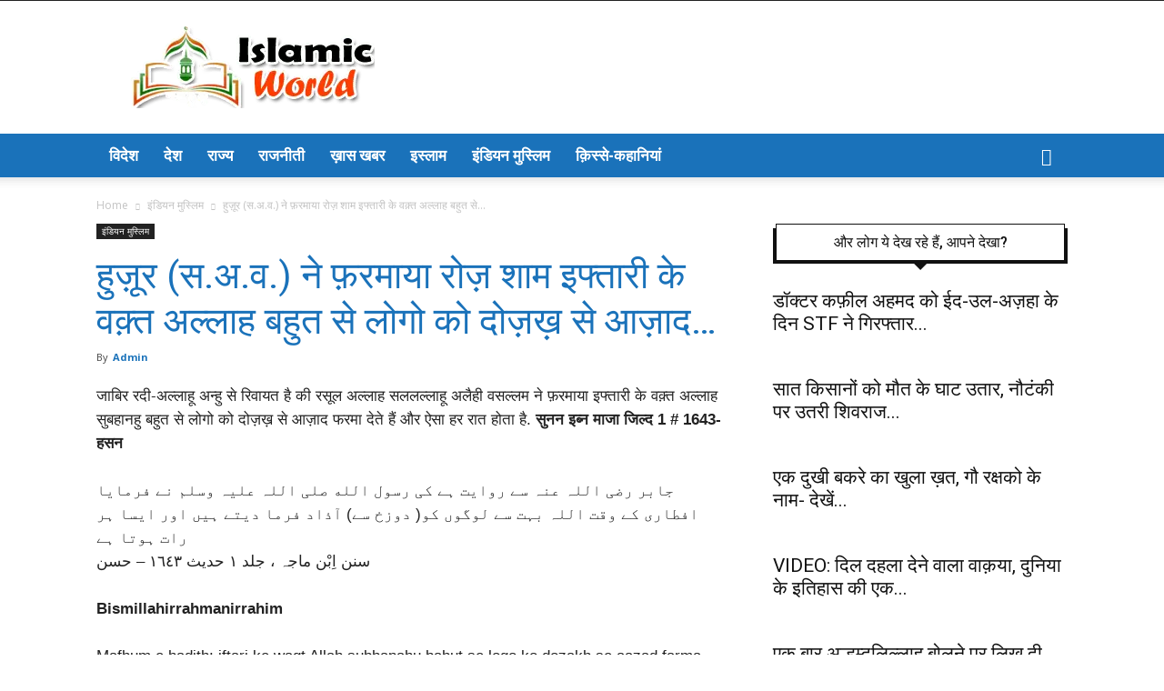

--- FILE ---
content_type: text/html; charset=utf-8
request_url: https://islamicworld.in/huzoor-saw-ne-farmaya-roz-sham/
body_size: 16491
content:
<!DOCTYPE html>
<html lang="en-US" prefix="og: http://ogp.me/ns#">
<head>
  <meta charset="utf-8">
  <meta property="fb:pages" content="1989451844665304">
  <script>
  window.dataLayer = window.dataLayer || [];
  function gtag(){dataLayer.push(arguments);}
  gtag('js', new Date());

  gtag('config', 'UA-111373091-1');
  </script>
  <title>हुज़ूर (स.अ.व.) ने फ़रमाया रोज़ शाम इफ्तारी के वक़्त अल्लाह बहुत से लोगो को दोज़ख़ से आज़ाद...</title>
  <meta name="viewport" content="width=device-width, initial-scale=1.0">
  <link rel="pingback" href="/xmlrpc.php">
  <script type="text/javascript">
  function heateorSssLoadEvent(e) {var t=window.onload;if (typeof window.onload!="function") {window.onload=e}else{window.onload=function() {t();e()}}};   var heateorSssSharingAjaxUrl = 'https://islamicworld.in/wp-admin/admin-ajax.php', heateorSssCloseIconPath = 'https://islamicworld.in/wp-content/plugins/sassy-social-share/public/../images/close.png', heateorSssPluginIconPath = 'https://islamicworld.in/wp-content/plugins/sassy-social-share/public/../images/logo.png', heateorSssHorizontalSharingCountEnable = 0, heateorSssVerticalSharingCountEnable = 0, heateorSssSharingOffset = -10; var heateorSssMobileStickySharingEnabled = 0;var heateorSssCopyLinkMessage = "Link copied.";var heateorSssUrlCountFetched = [], heateorSssSharesText = 'Shares', heateorSssShareText = 'Share';function heateorSssPopup(e) {window.open(e,"popUpWindow","height=400,width=600,left=400,top=100,resizable,scrollbars,toolbar=0,personalbar=0,menubar=no,location=no,directories=no,status")}
  </script>
  <style type="text/css">
                                        .heateor_sss_horizontal_sharing .heateorSssSharing{
                                                        color: #fff;
                                                border-width: 0px;
                        border-style: solid;
                        border-color: transparent;
                }
                                .heateor_sss_horizontal_sharing .heateorSssTCBackground{
                        color:#666;
                }
                                .heateor_sss_horizontal_sharing .heateorSssSharing:hover{
                                                border-color: transparent;
                }
                .heateor_sss_vertical_sharing .heateorSssSharing{
                                                        color: #fff;
                                                border-width: 0px;
                        border-style: solid;
                        border-color: transparent;
                }
                                .heateor_sss_vertical_sharing .heateorSssTCBackground{
                        color:#666;
                }
                                .heateor_sss_vertical_sharing .heateorSssSharing:hover{
                                                border-color: transparent;
                }
                @media screen and (max-width:783px) {.heateor_sss_vertical_sharing{display:none!important}}                     
  </style>
  <meta property="og:image" content="https://islamicworld.in/wp-content/uploads/2018/05/roza-iftar-time-today-1.jpeg">
  <link rel="canonical" href="/huzoor-saw-ne-farmaya-roz-sham/">
  <meta property="og:locale" content="en_US">
  <meta property="og:type" content="article">
  <meta property="og:title" content="हुज़ूर (स.अ.व.) ने फ़रमाया रोज़ शाम इफ्तारी के वक़्त अल्लाह बहुत से लोगो को दोज़ख़ से आज़ाद...">
  <meta property="og:description" content="जाबिर रदी-अल्लाहू अन्हु से रिवायत है की रसूल अल्लाह सललल्लाहू अलैही वसल्लम ने फ़रमाया इफ्तारी के वक़्त अल्लाह सुबहानहु बहुत से लोगो को दोज़ख़ से आज़ाद फरमा देते हैं और ऐसा हर रात होता है. सुनन इब्न माजा जिल्द 1 # 1643- हसन  جابر رضی اللہ عنہ سے روایت ہے کی رسول الله صلی اللہ علیہ …">
  <meta property="og:url" content="https://islamicworld.in/huzoor-saw-ne-farmaya-roz-sham/">
  <meta property="og:site_name" content="Islamic World">
  <meta property="article:publisher" content="https://www.facebook.com/IslamicWorld2/">
  <meta property="article:section" content="इंडियन मुस्लिम">
  <meta property="article:published_time" content="2018-05-24T12:03:10+05:30">
  <meta property="article:modified_time" content="2018-05-24T12:09:40+05:30">
  <meta property="og:updated_time" content="2018-05-24T12:09:40+05:30">
  <meta property="fb:app_id" content="134022023945530">
  <meta property="og:image" content="https://islamicworld.in/wp-content/uploads/2018/05/roza-iftar-time-today-1.jpeg">
  <meta property="og:image:width" content="620">
  <meta property="og:image:height" content="421">
  <meta name="twitter:card" content="summary_large_image">
  <meta name="twitter:description" content="जाबिर रदी-अल्लाहू अन्हु से रिवायत है की रसूल अल्लाह सललल्लाहू अलैही वसल्लम ने फ़रमाया इफ्तारी के वक़्त अल्लाह सुबहानहु बहुत से लोगो को दोज़ख़ से आज़ाद फरमा देते हैं और ऐसा हर रात होता है. सुनन इब्न माजा जिल्द 1 # 1643- हसन  جابر رضی اللہ عنہ سے روایت ہے کی رسول الله صلی اللہ علیہ […]">
  <meta name="twitter:title" content="हुज़ूर (स.अ.व.) ने फ़रमाया रोज़ शाम इफ्तारी के वक़्त अल्लाह बहुत से लोगो को दोज़ख़ से आज़ाद...">
  <meta name="twitter:image" content="https://islamicworld.in/wp-content/uploads/2018/05/roza-iftar-time-today-1.jpeg">
  <script type="application/ld+json">
  {"@context":"https:\/\/schema.org","@type":"Person","url":"http:\/\/islamicworld.in\/","sameAs":["https:\/\/www.facebook.com\/IslamicWorld2\/"],"@id":"#person","name":"Hadith In Hindi"}
  </script>
  <link rel="dns-prefetch" href="//fonts.googleapis.com">
  <link rel="dns-prefetch" href="//s.w.org">
  <link rel="alternate" type="application/rss+xml" title="Islamic World » Feed" href="/feed/">
  <link rel="alternate" type="application/rss+xml" title="Islamic World » Comments Feed" href="/comments/feed/">
  <link rel="alternate" type="application/rss+xml" title="Islamic World » हुज़ूर (स.अ.व.) ने फ़रमाया रोज़ शाम इफ्तारी के वक़्त अल्लाह बहुत से लोगो को दोज़ख़ से आज़ाद… Comments Feed" href="/huzoor-saw-ne-farmaya-roz-sham/feed/">
  <script type="text/javascript">
                        window._wpemojiSettings = {"baseUrl":"https:\/\/s.w.org\/images\/core\/emoji\/11\/72x72\/","ext":".png","svgUrl":"https:\/\/s.w.org\/images\/core\/emoji\/11\/svg\/","svgExt":".svg","source":{"concatemoji":"http:\/\/islamicworld.in\/wp-includes\/js\/wp-emoji-release.min.js"}};
                        !function(a,b,c){function d(a,b){var c=String.fromCharCode;l.clearRect(0,0,k.width,k.height),l.fillText(c.apply(this,a),0,0);var d=k.toDataURL();l.clearRect(0,0,k.width,k.height),l.fillText(c.apply(this,b),0,0);var e=k.toDataURL();return d===e}function e(a){var b;if(!l||!l.fillText)return!1;switch(l.textBaseline="top",l.font="600 32px Arial",a){case"flag":return!(b=d([55356,56826,55356,56819],[55356,56826,8203,55356,56819]))&&(b=d([55356,57332,56128,56423,56128,56418,56128,56421,56128,56430,56128,56423,56128,56447],[55356,57332,8203,56128,56423,8203,56128,56418,8203,56128,56421,8203,56128,56430,8203,56128,56423,8203,56128,56447]),!b);case"emoji":return b=d([55358,56760,9792,65039],[55358,56760,8203,9792,65039]),!b}return!1}function f(a){var c=b.createElement("script");c.src=a,c.defer=c.type="text/javascript",b.getElementsByTagName("head")[0].appendChild(c)}var g,h,i,j,k=b.createElement("canvas"),l=k.getContext&&k.getContext("2d");for(j=Array("flag","emoji"),c.supports={everything:!0,everythingExceptFlag:!0},i=0;i<j.length;i++)c.supports[j[i]]=e(j[i]),c.supports.everything=c.supports.everything&&c.supports[j[i]],"flag"!==j[i]&&(c.supports.everythingExceptFlag=c.supports.everythingExceptFlag&&c.supports[j[i]]);c.supports.everythingExceptFlag=c.supports.everythingExceptFlag&&!c.supports.flag,c.DOMReady=!1,c.readyCallback=function(){c.DOMReady=!0},c.supports.everything||(h=function(){c.readyCallback()},b.addEventListener?(b.addEventListener("DOMContentLoaded",h,!1),a.addEventListener("load",h,!1)):(a.attachEvent("onload",h),b.attachEvent("onreadystatechange",function(){"complete"===b.readyState&&c.readyCallback()})),g=c.source||{},g.concatemoji?f(g.concatemoji):g.wpemoji&&g.twemoji&&(f(g.twemoji),f(g.wpemoji)))}(window,document,window._wpemojiSettings);
  </script>
  <style type="text/css">
  img.wp-smiley,
  img.emoji {
        display: inline !important;
        border: none !important;
        box-shadow: none !important;
        height: 1em !important;
        width: 1em !important;
        margin: 0 .07em !important;
        vertical-align: -0.1em !important;
        background: none !important;
        padding: 0 !important;
  }
  </style>
  <link rel="stylesheet" id="google-fonts-style-css" href="https://fonts.googleapis.com/css?family=Open+Sans%3A300italic%2C400%2C400italic%2C600%2C600italic%2C700%7CRoboto%3A300%2C400%2C400italic%2C500%2C500italic%2C700%2C900&ver=8.7.2" type="text/css" media="all">
  <link rel="stylesheet" id="heateor_sss_frontend_css-css" href="/wp-content/plugins/sassy-social-share/public/css/sassy-social-share-public.css" type="text/css" media="all">
  <link rel="stylesheet" id="td-theme-css" href="/wp-content/themes/Newspaper/style.css" type="text/css" media="all">
  <script type="text/javascript" src="/wp-includes/js/jquery/jquery.js"></script>
  <script type="text/javascript" src="/wp-includes/js/jquery/jquery-migrate.min.js"></script>
  
  <link rel="https://api.w.org/" href="/wp-json/">
  <link rel="EditURI" type="application/rsd+xml" title="RSD" href="/xmlrpc.php">
  <link rel="wlwmanifest" type="application/wlwmanifest+xml" href="/wp-includes/wlwmanifest.xml">
  <link rel="shortlink" href="/?p=20614">
  <link rel="alternate" type="application/json+oembed" href="/wp-json/oembed/1.0/embed?url=http%3A%2F%2Fislamicworld.in%2Fhuzoor-saw-ne-farmaya-roz-sham%2F">
  <link rel="alternate" type="text/xml+oembed" href="/wp-json/oembed/1.0/embed?url=http%3A%2F%2Fislamicworld.in%2Fhuzoor-saw-ne-farmaya-roz-sham%2F&format=xml">
  <meta property="fb:pages" content="1989451844665304">
  <meta property="ia:markup_url" content="https://islamicworld.in/huzoor-saw-ne-farmaya-roz-sham/?ia_markup=1">
  
  
  <style>
  .unselectable
  {
  -moz-user-select:none;
  -webkit-user-select:none;
  cursor: default;
  }
  html
  {
  -webkit-touch-callout: none;
  -webkit-user-select: none;
  -khtml-user-select: none;
  -moz-user-select: none;
  -ms-user-select: none;
  user-select: none;
  -webkit-tap-highlight-color: rgba(0,0,0,0);
  }
  </style>
  
  <script>
                                window.tdwGlobal = {"adminUrl":"http:\/\/islamicworld.in\/wp-admin\/","wpRestNonce":"fdf5605a89","wpRestUrl":"http:\/\/islamicworld.in\/wp-json\/","permalinkStructure":"\/%postname%\/"};
  </script>
  <script>
    
    

            var tdBlocksArray = []; //here we store all the items for the current page

            //td_block class - each ajax block uses a object of this class for requests
            function tdBlock() {
                    this.id = '';
                    this.block_type = 1; //block type id (1-234 etc)
                    this.atts = '';
                    this.td_column_number = '';
                    this.td_current_page = 1; //
                    this.post_count = 0; //from wp
                    this.found_posts = 0; //from wp
                    this.max_num_pages = 0; //from wp
                    this.td_filter_value = ''; //current live filter value
                    this.is_ajax_running = false;
                    this.td_user_action = ''; // load more or infinite loader (used by the animation)
                    this.header_color = '';
                    this.ajax_pagination_infinite_stop = ''; //show load more at page x
            }


        // td_js_generator - mini detector
        (function(){
            var htmlTag = document.getElementsByTagName("html")[0];

                if ( navigator.userAgent.indexOf("MSIE 10.0") > -1 ) {
                htmlTag.className += ' ie10';
            }

            if ( !!navigator.userAgent.match(/Trident.*rv\:11\./) ) {
                htmlTag.className += ' ie11';
            }

                if ( navigator.userAgent.indexOf("Edge") > -1 ) {
                htmlTag.className += ' ieEdge';
            }

            if ( /(iPad|iPhone|iPod)/g.test(navigator.userAgent) ) {
                htmlTag.className += ' td-md-is-ios';
            }

            var user_agent = navigator.userAgent.toLowerCase();
            if ( user_agent.indexOf("android") > -1 ) {
                htmlTag.className += ' td-md-is-android';
            }

            if ( -1 !== navigator.userAgent.indexOf('Mac OS X')  ) {
                htmlTag.className += ' td-md-is-os-x';
            }

            if ( /chrom(e|ium)/.test(navigator.userAgent.toLowerCase()) ) {
               htmlTag.className += ' td-md-is-chrome';
            }

            if ( -1 !== navigator.userAgent.indexOf('Firefox') ) {
                htmlTag.className += ' td-md-is-firefox';
            }

            if ( -1 !== navigator.userAgent.indexOf('Safari') && -1 === navigator.userAgent.indexOf('Chrome') ) {
                htmlTag.className += ' td-md-is-safari';
            }

            if( -1 !== navigator.userAgent.indexOf('IEMobile') ){
                htmlTag.className += ' td-md-is-iemobile';
            }

        })();




        var tdLocalCache = {};

        ( function () {
            "use strict";

            tdLocalCache = {
                data: {},
                remove: function (resource_id) {
                    delete tdLocalCache.data[resource_id];
                },
                exist: function (resource_id) {
                    return tdLocalCache.data.hasOwnProperty(resource_id) && tdLocalCache.data[resource_id] !== null;
                },
                get: function (resource_id) {
                    return tdLocalCache.data[resource_id];
                },
                set: function (resource_id, cachedData) {
                    tdLocalCache.remove(resource_id);
                    tdLocalCache.data[resource_id] = cachedData;
                }
            };
        })();

    
    
  var td_viewport_interval_list=[{"limitBottom":767,"sidebarWidth":228},{"limitBottom":1018,"sidebarWidth":300},{"limitBottom":1140,"sidebarWidth":324}];
  var td_animation_stack_effect="type0";
  var tds_animation_stack=true;
  var td_animation_stack_specific_selectors=".entry-thumb, img";
  var td_animation_stack_general_selectors=".td-animation-stack img, .td-animation-stack .entry-thumb, .post img";
  var td_ajax_url="http:\/\/islamicworld.in\/wp-admin\/admin-ajax.php?td_theme_name=Newspaper&v=8.7.2";
  var td_get_template_directory_uri="http:\/\/islamicworld.in\/wp-content\/themes\/Newspaper";
  var tds_snap_menu="";
  var tds_logo_on_sticky="";
  var tds_header_style="";
  var td_please_wait="Please wait...";
  var td_email_user_pass_incorrect="User or password incorrect!";
  var td_email_user_incorrect="Email or username incorrect!";
  var td_email_incorrect="Email incorrect!";
  var tds_more_articles_on_post_enable="";
  var tds_more_articles_on_post_time_to_wait="";
  var tds_more_articles_on_post_pages_distance_from_top=0;
  var tds_theme_color_site_wide="#1a72ba";
  var tds_smart_sidebar="";
  var tdThemeName="Newspaper";
  var td_magnific_popup_translation_tPrev="Previous (Left arrow key)";
  var td_magnific_popup_translation_tNext="Next (Right arrow key)";
  var td_magnific_popup_translation_tCounter="%curr% of %total%";
  var td_magnific_popup_translation_ajax_tError="The content from %url% could not be loaded.";
  var td_magnific_popup_translation_image_tError="The image #%curr% could not be loaded.";
  var tdDateNamesI18n={"month_names":["January","February","March","April","May","June","July","August","September","October","November","December"],"month_names_short":["Jan","Feb","Mar","Apr","May","Jun","Jul","Aug","Sep","Oct","Nov","Dec"],"day_names":["Sunday","Monday","Tuesday","Wednesday","Thursday","Friday","Saturday"],"day_names_short":["Sun","Mon","Tue","Wed","Thu","Fri","Sat"]};
  var td_ad_background_click_link="";
  var td_ad_background_click_target="";
  </script>
  <style>
    
  .td-header-wrap .black-menu .sf-menu > .current-menu-item > a,
    .td-header-wrap .black-menu .sf-menu > .current-menu-ancestor > a,
    .td-header-wrap .black-menu .sf-menu > .current-category-ancestor > a,
    .td-header-wrap .black-menu .sf-menu > li > a:hover,
    .td-header-wrap .black-menu .sf-menu > .sfHover > a,
    .td-header-style-12 .td-header-menu-wrap-full,
    .sf-menu > .current-menu-item > a:after,
    .sf-menu > .current-menu-ancestor > a:after,
    .sf-menu > .current-category-ancestor > a:after,
    .sf-menu > li:hover > a:after,
    .sf-menu > .sfHover > a:after,
    .td-header-style-12 .td-affix,
    .header-search-wrap .td-drop-down-search:after,
    .header-search-wrap .td-drop-down-search .btn:hover,
    input[type=submit]:hover,
    .td-read-more a,
    .td-post-category:hover,
    .td-grid-style-1.td-hover-1 .td-big-grid-post:hover .td-post-category,
    .td-grid-style-5.td-hover-1 .td-big-grid-post:hover .td-post-category,
    .td_top_authors .td-active .td-author-post-count,
    .td_top_authors .td-active .td-author-comments-count,
    .td_top_authors .td_mod_wrap:hover .td-author-post-count,
    .td_top_authors .td_mod_wrap:hover .td-author-comments-count,
    .td-404-sub-sub-title a:hover,
    .td-search-form-widget .wpb_button:hover,
    .td-rating-bar-wrap div,
    .td_category_template_3 .td-current-sub-category,
    .dropcap,
    .td_wrapper_video_playlist .td_video_controls_playlist_wrapper,
    .wpb_default,
    .wpb_default:hover,
    .td-left-smart-list:hover,
    .td-right-smart-list:hover,
    .woocommerce-checkout .woocommerce input.button:hover,
    .woocommerce-page .woocommerce a.button:hover,
    .woocommerce-account div.woocommerce .button:hover,
    #bbpress-forums button:hover,
    .bbp_widget_login .button:hover,
    .td-footer-wrapper .td-post-category,
    .td-footer-wrapper .widget_product_search input[type="submit"]:hover,
    .woocommerce .product a.button:hover,
    .woocommerce .product #respond input#submit:hover,
    .woocommerce .checkout input#place_order:hover,
    .woocommerce .woocommerce.widget .button:hover,
    .single-product .product .summary .cart .button:hover,
    .woocommerce-cart .woocommerce table.cart .button:hover,
    .woocommerce-cart .woocommerce .shipping-calculator-form .button:hover,
    .td-next-prev-wrap a:hover,
    .td-load-more-wrap a:hover,
    .td-post-small-box a:hover,
    .page-nav .current,
    .page-nav:first-child > div,
    .td_category_template_8 .td-category-header .td-category a.td-current-sub-category,
    .td_category_template_4 .td-category-siblings .td-category a:hover,
    #bbpress-forums .bbp-pagination .current,
    #bbpress-forums #bbp-single-user-details #bbp-user-navigation li.current a,
    .td-theme-slider:hover .slide-meta-cat a,
    a.vc_btn-black:hover,
    .td-trending-now-wrapper:hover .td-trending-now-title,
    .td-scroll-up,
    .td-smart-list-button:hover,
    .td-weather-information:before,
    .td-weather-week:before,
    .td_block_exchange .td-exchange-header:before,
    .td_block_big_grid_9.td-grid-style-1 .td-post-category,
    .td_block_big_grid_9.td-grid-style-5 .td-post-category,
    .td-grid-style-6.td-hover-1 .td-module-thumb:after,
    .td-pulldown-syle-2 .td-subcat-dropdown ul:after,
    .td_block_template_9 .td-block-title:after,
    .td_block_template_15 .td-block-title:before,
    div.wpforms-container .wpforms-form div.wpforms-submit-container button[type=submit] {
        background-color: #1a72ba;
    }

    .global-block-template-4 .td-related-title .td-cur-simple-item:before {
        border-color: #1a72ba transparent transparent transparent !important;
    }

    .woocommerce .woocommerce-message .button:hover,
    .woocommerce .woocommerce-error .button:hover,
    .woocommerce .woocommerce-info .button:hover,
    .global-block-template-4 .td-related-title .td-cur-simple-item,
    .global-block-template-3 .td-related-title .td-cur-simple-item,
    .global-block-template-9 .td-related-title:after {
        background-color: #1a72ba !important;
    }

    .woocommerce .product .onsale,
    .woocommerce.widget .ui-slider .ui-slider-handle {
        background: none #1a72ba;
    }

    .woocommerce.widget.widget_layered_nav_filters ul li a {
        background: none repeat scroll 0 0 #1a72ba !important;
    }

    a,
    cite a:hover,
    .td_mega_menu_sub_cats .cur-sub-cat,
    .td-mega-span h3 a:hover,
    .td_mod_mega_menu:hover .entry-title a,
    .header-search-wrap .result-msg a:hover,
    .td-header-top-menu .td-drop-down-search .td_module_wrap:hover .entry-title a,
    .td-header-top-menu .td-icon-search:hover,
    .td-header-wrap .result-msg a:hover,
    .top-header-menu li a:hover,
    .top-header-menu .current-menu-item > a,
    .top-header-menu .current-menu-ancestor > a,
    .top-header-menu .current-category-ancestor > a,
    .td-social-icon-wrap > a:hover,
    .td-header-sp-top-widget .td-social-icon-wrap a:hover,
    .td-page-content blockquote p,
    .td-post-content blockquote p,
    .mce-content-body blockquote p,
    .comment-content blockquote p,
    .wpb_text_column blockquote p,
    .td_block_text_with_title blockquote p,
    .td_module_wrap:hover .entry-title a,
    .td-subcat-filter .td-subcat-list a:hover,
    .td-subcat-filter .td-subcat-dropdown a:hover,
    .td_quote_on_blocks,
    .dropcap2,
    .dropcap3,
    .td_top_authors .td-active .td-authors-name a,
    .td_top_authors .td_mod_wrap:hover .td-authors-name a,
    .td-post-next-prev-content a:hover,
    .author-box-wrap .td-author-social a:hover,
    .td-author-name a:hover,
    .td-author-url a:hover,
    .td_mod_related_posts:hover h3 > a,
    .td-post-template-11 .td-related-title .td-related-left:hover,
    .td-post-template-11 .td-related-title .td-related-right:hover,
    .td-post-template-11 .td-related-title .td-cur-simple-item,
    .td-post-template-11 .td_block_related_posts .td-next-prev-wrap a:hover,
    .comment-reply-link:hover,
    .logged-in-as a:hover,
    #cancel-comment-reply-link:hover,
    .td-search-query,
    .td-category-header .td-pulldown-category-filter-link:hover,
    .td-category-siblings .td-subcat-dropdown a:hover,
    .td-category-siblings .td-subcat-dropdown a.td-current-sub-category,
    .widget a:hover,
    .td_wp_recentcomments a:hover,
    .archive .widget_archive .current,
    .archive .widget_archive .current a,
    .widget_calendar tfoot a:hover,
    .woocommerce a.added_to_cart:hover,
    .woocommerce-account .woocommerce-MyAccount-navigation a:hover,
    #bbpress-forums li.bbp-header .bbp-reply-content span a:hover,
    #bbpress-forums .bbp-forum-freshness a:hover,
    #bbpress-forums .bbp-topic-freshness a:hover,
    #bbpress-forums .bbp-forums-list li a:hover,
    #bbpress-forums .bbp-forum-title:hover,
    #bbpress-forums .bbp-topic-permalink:hover,
    #bbpress-forums .bbp-topic-started-by a:hover,
    #bbpress-forums .bbp-topic-started-in a:hover,
    #bbpress-forums .bbp-body .super-sticky li.bbp-topic-title .bbp-topic-permalink,
    #bbpress-forums .bbp-body .sticky li.bbp-topic-title .bbp-topic-permalink,
    .widget_display_replies .bbp-author-name,
    .widget_display_topics .bbp-author-name,
    .footer-text-wrap .footer-email-wrap a,
    .td-subfooter-menu li a:hover,
    .footer-social-wrap a:hover,
    a.vc_btn-black:hover,
    .td-smart-list-dropdown-wrap .td-smart-list-button:hover,
    .td_module_17 .td-read-more a:hover,
    .td_module_18 .td-read-more a:hover,
    .td_module_19 .td-post-author-name a:hover,
    .td-instagram-user a,
    .td-pulldown-syle-2 .td-subcat-dropdown:hover .td-subcat-more span,
    .td-pulldown-syle-2 .td-subcat-dropdown:hover .td-subcat-more i,
    .td-pulldown-syle-3 .td-subcat-dropdown:hover .td-subcat-more span,
    .td-pulldown-syle-3 .td-subcat-dropdown:hover .td-subcat-more i,
    .td-block-title-wrap .td-wrapper-pulldown-filter .td-pulldown-filter-display-option:hover,
    .td-block-title-wrap .td-wrapper-pulldown-filter .td-pulldown-filter-display-option:hover i,
    .td-block-title-wrap .td-wrapper-pulldown-filter .td-pulldown-filter-link:hover,
    .td-block-title-wrap .td-wrapper-pulldown-filter .td-pulldown-filter-item .td-cur-simple-item,
    .global-block-template-2 .td-related-title .td-cur-simple-item,
    .global-block-template-5 .td-related-title .td-cur-simple-item,
    .global-block-template-6 .td-related-title .td-cur-simple-item,
    .global-block-template-7 .td-related-title .td-cur-simple-item,
    .global-block-template-8 .td-related-title .td-cur-simple-item,
    .global-block-template-9 .td-related-title .td-cur-simple-item,
    .global-block-template-10 .td-related-title .td-cur-simple-item,
    .global-block-template-11 .td-related-title .td-cur-simple-item,
    .global-block-template-12 .td-related-title .td-cur-simple-item,
    .global-block-template-13 .td-related-title .td-cur-simple-item,
    .global-block-template-14 .td-related-title .td-cur-simple-item,
    .global-block-template-15 .td-related-title .td-cur-simple-item,
    .global-block-template-16 .td-related-title .td-cur-simple-item,
    .global-block-template-17 .td-related-title .td-cur-simple-item,
    .td-theme-wrap .sf-menu ul .td-menu-item > a:hover,
    .td-theme-wrap .sf-menu ul .sfHover > a,
    .td-theme-wrap .sf-menu ul .current-menu-ancestor > a,
    .td-theme-wrap .sf-menu ul .current-category-ancestor > a,
    .td-theme-wrap .sf-menu ul .current-menu-item > a,
    .td_outlined_btn {
        color: #1a72ba;
    }

    a.vc_btn-black.vc_btn_square_outlined:hover,
    a.vc_btn-black.vc_btn_outlined:hover,
    .td-mega-menu-page .wpb_content_element ul li a:hover,
    .td-theme-wrap .td-aj-search-results .td_module_wrap:hover .entry-title a,
    .td-theme-wrap .header-search-wrap .result-msg a:hover {
        color: #1a72ba !important;
    }

    .td-next-prev-wrap a:hover,
    .td-load-more-wrap a:hover,
    .td-post-small-box a:hover,
    .page-nav .current,
    .page-nav:first-child > div,
    .td_category_template_8 .td-category-header .td-category a.td-current-sub-category,
    .td_category_template_4 .td-category-siblings .td-category a:hover,
    #bbpress-forums .bbp-pagination .current,
    .post .td_quote_box,
    .page .td_quote_box,
    a.vc_btn-black:hover,
    .td_block_template_5 .td-block-title > *,
    .td_outlined_btn {
        border-color: #1a72ba;
    }

    .td_wrapper_video_playlist .td_video_currently_playing:after {
        border-color: #1a72ba !important;
    }

    .header-search-wrap .td-drop-down-search:before {
        border-color: transparent transparent #1a72ba transparent;
    }

    .block-title > span,
    .block-title > a,
    .block-title > label,
    .widgettitle,
    .widgettitle:after,
    .td-trending-now-title,
    .td-trending-now-wrapper:hover .td-trending-now-title,
    .wpb_tabs li.ui-tabs-active a,
    .wpb_tabs li:hover a,
    .vc_tta-container .vc_tta-color-grey.vc_tta-tabs-position-top.vc_tta-style-classic .vc_tta-tabs-container .vc_tta-tab.vc_active > a,
    .vc_tta-container .vc_tta-color-grey.vc_tta-tabs-position-top.vc_tta-style-classic .vc_tta-tabs-container .vc_tta-tab:hover > a,
    .td_block_template_1 .td-related-title .td-cur-simple-item,
    .woocommerce .product .products h2:not(.woocommerce-loop-product__title),
    .td-subcat-filter .td-subcat-dropdown:hover .td-subcat-more, 
    .td_3D_btn,
    .td_shadow_btn,
    .td_default_btn,
    .td_round_btn, 
    .td_outlined_btn:hover {
        background-color: #1a72ba;
    }

    .woocommerce div.product .woocommerce-tabs ul.tabs li.active {
        background-color: #1a72ba !important;
    }

    .block-title,
    .td_block_template_1 .td-related-title,
    .wpb_tabs .wpb_tabs_nav,
    .vc_tta-container .vc_tta-color-grey.vc_tta-tabs-position-top.vc_tta-style-classic .vc_tta-tabs-container,
    .woocommerce div.product .woocommerce-tabs ul.tabs:before {
        border-color: #1a72ba;
    }
    .td_block_wrap .td-subcat-item a.td-cur-simple-item {
            color: #1a72ba;
        }


    
    .td-grid-style-4 .entry-title
    {
        background-color: rgba(26, 114, 186, 0.7);
    }

    
    .td-header-wrap .td-header-menu-wrap-full,
    .td-header-menu-wrap.td-affix,
    .td-header-style-3 .td-header-main-menu,
    .td-header-style-3 .td-affix .td-header-main-menu,
    .td-header-style-4 .td-header-main-menu,
    .td-header-style-4 .td-affix .td-header-main-menu,
    .td-header-style-8 .td-header-menu-wrap.td-affix,
    .td-header-style-8 .td-header-top-menu-full {
                background-color: #1a72ba;
    }


    .td-boxed-layout .td-header-style-3 .td-header-menu-wrap,
    .td-boxed-layout .td-header-style-4 .td-header-menu-wrap,
    .td-header-style-3 .td_stretch_content .td-header-menu-wrap,
    .td-header-style-4 .td_stretch_content .td-header-menu-wrap {
        background-color: #1a72ba !important;
    }


    @media (min-width: 1019px) {
        .td-header-style-1 .td-header-sp-recs,
        .td-header-style-1 .td-header-sp-logo {
            margin-bottom: 28px;
        }
    }

    @media (min-width: 768px) and (max-width: 1018px) {
        .td-header-style-1 .td-header-sp-recs,
        .td-header-style-1 .td-header-sp-logo {
            margin-bottom: 14px;
        }
    }

    .td-header-style-7 .td-header-top-menu {
        border-bottom: none;
    }
    
    
    
    .sf-menu > .current-menu-item > a:after,
    .sf-menu > .current-menu-ancestor > a:after,
    .sf-menu > .current-category-ancestor > a:after,
    .sf-menu > li:hover > a:after,
    .sf-menu > .sfHover > a:after,
    .td_block_mega_menu .td-next-prev-wrap a:hover,
    .td-mega-span .td-post-category:hover,
    .td-header-wrap .black-menu .sf-menu > li > a:hover,
    .td-header-wrap .black-menu .sf-menu > .current-menu-ancestor > a,
    .td-header-wrap .black-menu .sf-menu > .sfHover > a,
    .header-search-wrap .td-drop-down-search:after,
    .header-search-wrap .td-drop-down-search .btn:hover,
    .td-header-wrap .black-menu .sf-menu > .current-menu-item > a,
    .td-header-wrap .black-menu .sf-menu > .current-menu-ancestor > a,
    .td-header-wrap .black-menu .sf-menu > .current-category-ancestor > a {
        background-color: #ffffff;
    }


    .td_block_mega_menu .td-next-prev-wrap a:hover {
        border-color: #ffffff;
    }

    .header-search-wrap .td-drop-down-search:before {
        border-color: transparent transparent #ffffff transparent;
    }

    .td_mega_menu_sub_cats .cur-sub-cat,
    .td_mod_mega_menu:hover .entry-title a,
    .td-theme-wrap .sf-menu ul .td-menu-item > a:hover,
    .td-theme-wrap .sf-menu ul .sfHover > a,
    .td-theme-wrap .sf-menu ul .current-menu-ancestor > a,
    .td-theme-wrap .sf-menu ul .current-category-ancestor > a,
    .td-theme-wrap .sf-menu ul .current-menu-item > a {
        color: #ffffff;
    }
    
    
    
    .td-header-wrap .td-header-menu-wrap .sf-menu > li > a,
    .td-header-wrap .td-header-menu-social .td-social-icon-wrap a,
    .td-header-style-4 .td-header-menu-social .td-social-icon-wrap i,
    .td-header-style-5 .td-header-menu-social .td-social-icon-wrap i,
    .td-header-style-6 .td-header-menu-social .td-social-icon-wrap i,
    .td-header-style-12 .td-header-menu-social .td-social-icon-wrap i,
    .td-header-wrap .header-search-wrap #td-header-search-button .td-icon-search {
        color: #ffffff;
    }
    .td-header-wrap .td-header-menu-social + .td-search-wrapper #td-header-search-button:before {
      background-color: #ffffff;
    }
    
    
    .td-footer-wrapper,
    .td-footer-wrapper .td_block_template_7 .td-block-title > *,
    .td-footer-wrapper .td_block_template_17 .td-block-title,
    .td-footer-wrapper .td-block-title-wrap .td-wrapper-pulldown-filter {
        background-color: #1a72ba;
    }

    
    .td-sub-footer-container {
        background-color: #1a72ba;
    }

    
    .td-sub-footer-container,
    .td-subfooter-menu li a {
        color: #ffffff;
    }

    
    .post .td-post-header .entry-title {
        color: #1a72ba;
    }
    .td_module_15 .entry-title a {
        color: #1a72ba;
    }

    
    .td-module-meta-info .td-post-author-name a {
        color: #1a72ba;
    }

    
    .td-post-content h1,
    .td-post-content h2,
    .td-post-content h3,
    .td-post-content h4,
    .td-post-content h5,
    .td-post-content h6 {
        color: #1a72ba;
    }

    
    ul.sf-menu > .td-menu-item > a,
    .td-theme-wrap .td-header-menu-social {
        font-size:17px;
        
    }
    
    .td-post-content p,
    .td-post-content {
        font-size:17px;
        
    }
    
    body, p {
        font-size:17px;
        
    }
  </style>
  <script type="application/ld+json">
                        {
                            "@context": "http://schema.org",
                            "@type": "BreadcrumbList",
                            "itemListElement": [{
                            "@type": "ListItem",
                            "position": 1,
                                "item": {
                                "@type": "WebSite",
                                "@id": "https://islamicworld.in/",
                                "name": "Home"                                               
                            }
                        },{
                            "@type": "ListItem",
                            "position": 2,
                                "item": {
                                "@type": "WebPage",
                                "@id": "https://islamicworld.in/category/%e0%a4%87%e0%a4%82%e0%a4%a1%e0%a4%bf%e0%a4%af%e0%a4%a8-%e0%a4%ae%e0%a5%81%e0%a4%b8%e0%a5%8d%e0%a4%b2%e0%a4%bf%e0%a4%ae/",
                                "name": "इंडियन मुस्लिम"
                            }
                        },{
                            "@type": "ListItem",
                            "position": 3,
                                "item": {
                                "@type": "WebPage",
                                "@id": "https://islamicworld.in/huzoor-saw-ne-farmaya-roz-sham/",
                                "name": "हुज़ूर (स.अ.व.) ने फ़रमाया रोज़ शाम इफ्तारी के वक़्त अल्लाह बहुत से..."                                
                            }
                        }    ]
                        }
  </script>
  <style id="tdw-css-placeholder"></style>
  <style type="text/css">

        #wpcp-error-message {
            direction: ltr;
            text-align: center;
            transition: opacity 900ms ease 0s;
            z-index: 99999999;
        }
        .hideme {
        opacity:0;
        visibility: hidden;
        }
        .showme {
        opacity:1;
        visibility: visible;
        }
        .msgmsg-box-wpcp {
                border-radius: 10px;
                color: #555;
                font-family: Tahoma;
                font-size: 11px;
                margin: 10px;
                padding: 10px 36px;
                position: fixed;
                width: 255px;
                top: 50%;
                left: 50%;
                margin-top: -10px;
                margin-left: -130px;
                -webkit-box-shadow: 0px 0px 34px 2px rgba(242,191,191,1);
                -moz-box-shadow: 0px 0px 34px 2px rgba(242,191,191,1);
                box-shadow: 0px 0px 34px 2px rgba(242,191,191,1);
        }
        .msgmsg-box-wpcp span {
                font-weight:bold;
                text-transform:uppercase;
        }
        .error-wpcp {           background:#ffecec url('/wp-content/plugins/wp-content-copy-protector/images/error.png') no-repeat 10px 50%;
                border:1px solid #f5aca6;
        }
        .success {
                background:#e9ffd9 url('/wp-content/plugins/wp-content-copy-protector/images/success.png') no-repeat 10px 50%;
                border:1px solid #a6ca8a;
        }
        .warning-wpcp {
                background:#ffecec url('/wp-content/plugins/wp-content-copy-protector/images/warning.png') no-repeat 10px 50%;
                border:1px solid #f5aca6;
        }
        .notice {
                background:#e3f7fc url('/wp-content/plugins/wp-content-copy-protector/images/notice.png') no-repeat 10px 50%;
                border:1px solid #8ed9f6;
        }
  </style>
</head>
<body class="post-template-default single single-post postid-20614 single-format-standard unselectable huzoor-saw-ne-farmaya-roz-sham global-block-template-1 td-animation-stack-type0 td-full-layout" itemscope="itemscope" itemtype="http://schema.org/WebPage">  <ins data-ad-channel="b1abb8ba140ddacf357f0dd10203906a" data-biqdiq-init></ins>

  <div class="td-scroll-up">
    <i class="td-icon-menu-up"></i>
  </div>
  <div class="td-menu-background"></div>
  <div id="td-mobile-nav">
    <div class="td-mobile-container">
      <div class="td-menu-socials-wrap">
        <div class="td-menu-socials">
          <span class="td-social-icon-wrap"><i class="td-icon-font td-icon-facebook"></i></span>
        </div>
        <div class="td-mobile-close">
          <a href="#"><i class="td-icon-close-mobile"></i></a>
        </div>
      </div>
      <div class="td-mobile-content">
        <div class="menu-main-container">
          <ul id="menu-main" class="td-mobile-main-menu">
            <li id="menu-item-20562" class="menu-item menu-item-type-taxonomy menu-item-object-category menu-item-first menu-item-20562">
              <a href="/category/%E0%A4%B5%E0%A4%BF%E0%A4%A6%E0%A5%87%E0%A4%B6/">विदेश</a>
            </li>
            <li id="menu-item-19823" class="menu-item menu-item-type-taxonomy menu-item-object-category menu-item-19823">
              <a href="/category/%E0%A4%A6%E0%A5%87%E0%A4%B6/">देश</a>
            </li>
            <li id="menu-item-19824" class="menu-item menu-item-type-taxonomy menu-item-object-category menu-item-19824">
              <a href="/category/%E0%A4%B0%E0%A4%BE%E0%A4%9C%E0%A5%8D%E0%A4%AF/">राज्य</a>
            </li>
            <li id="menu-item-19829" class="menu-item menu-item-type-taxonomy menu-item-object-category menu-item-19829">
              <a href="/category/%E0%A4%B0%E0%A4%BE%E0%A4%9C%E0%A4%A8%E0%A5%80%E0%A4%A4%E0%A5%80/">राजनीती</a>
            </li>
            <li id="menu-item-19826" class="menu-item menu-item-type-taxonomy menu-item-object-category menu-item-19826">
              <a href="/category/%E0%A5%99%E0%A4%BE%E0%A4%B8-%E0%A4%96%E0%A4%AC%E0%A4%B0/">ख़ास खबर</a>
            </li>
            <li id="menu-item-19828" class="menu-item menu-item-type-taxonomy menu-item-object-category menu-item-19828">
              <a href="/category/%E0%A4%87%E0%A4%B8%E0%A5%8D%E0%A4%B2%E0%A4%BE%E0%A4%AE/">इस्लाम</a>
            </li>
            <li id="menu-item-20560" class="menu-item menu-item-type-taxonomy menu-item-object-category current-post-ancestor current-menu-parent current-post-parent menu-item-20560">
              <a href="/category/%E0%A4%87%E0%A4%82%E0%A4%A1%E0%A4%BF%E0%A4%AF%E0%A4%A8-%E0%A4%AE%E0%A5%81%E0%A4%B8%E0%A5%8D%E0%A4%B2%E0%A4%BF%E0%A4%AE/">इंडियन मुस्लिम</a>
            </li>
            <li id="menu-item-20561" class="menu-item menu-item-type-taxonomy menu-item-object-category menu-item-20561">
              <a href="/category/%E0%A5%98%E0%A4%BF%E0%A4%B8%E0%A5%8D%E0%A4%B8%E0%A5%87-%E0%A4%95%E0%A4%B9%E0%A4%BE%E0%A4%A8%E0%A4%BF%E0%A4%AF%E0%A4%BE%E0%A4%82/">क़िस्से-कहानियां</a>
            </li>
          </ul>
        </div>
      </div>
    </div>
  </div>
  <div class="td-search-background"></div>
  <div class="td-search-wrap-mob">
    <div class="td-drop-down-search" aria-labelledby="td-header-search-button">
      <form method="get" class="td-search-form" action="https://islamicworld.in/">
        <div class="td-search-close">
          <a href="#"><i class="td-icon-close-mobile"></i></a>
        </div>
        <div role="search" class="td-search-input">
          <span>Search</span> <input id="td-header-search-mob" type="text" value="" name="s" autocomplete="off">
        </div>
      </form>
      <div id="td-aj-search-mob"></div>
    </div>
  </div>
  <div id="td-outer-wrap" class="td-theme-wrap">
    <div class="td-header-wrap td-header-style-1">
      <div class="td-header-top-menu-full td-container-wrap">
        <div class="td-container td-header-row td-header-top-menu">
          <div class="top-bar-style-1">
            <div class="td-header-sp-top-menu"></div>
            <div class="td-header-sp-top-widget"></div>
          </div>
        </div>
      </div>
      <div class="td-banner-wrap-full td-logo-wrap-full td-container-wrap">
        <div class="td-container td-header-row td-header-header">
          <div class="td-header-sp-logo">
            <a class="td-main-logo" href="/"><img src="/wp-content/uploads/2018/02/Islamic-World-Web-Logo-min.png" alt=""> <span class="td-visual-hidden">Islamic World</span></a>
          </div>
        </div>
      </div>
      <div class="td-header-menu-wrap-full td-container-wrap">
        <div class="td-header-menu-wrap td-header-gradient">
          <div class="td-container td-header-row td-header-main-menu">
            <div id="td-header-menu" role="navigation">
              <div id="td-top-mobile-toggle">
                <a href="#"><i class="td-icon-font td-icon-mobile"></i></a>
              </div>
              <div class="td-main-menu-logo td-logo-in-header">
                <a class="td-main-logo" href="/"><img src="/wp-content/uploads/2018/02/Islamic-World-Web-Logo-min.png" alt=""></a>
              </div>
              <div class="menu-main-container">
                <ul id="menu-main-1" class="sf-menu">
                  <li class="menu-item menu-item-type-taxonomy menu-item-object-category menu-item-first td-menu-item td-normal-menu menu-item-20562">
                    <a href="/category/%E0%A4%B5%E0%A4%BF%E0%A4%A6%E0%A5%87%E0%A4%B6/">विदेश</a>
                  </li>
                  <li class="menu-item menu-item-type-taxonomy menu-item-object-category td-menu-item td-normal-menu menu-item-19823">
                    <a href="/category/%E0%A4%A6%E0%A5%87%E0%A4%B6/">देश</a>
                  </li>
                  <li class="menu-item menu-item-type-taxonomy menu-item-object-category td-menu-item td-normal-menu menu-item-19824">
                    <a href="/category/%E0%A4%B0%E0%A4%BE%E0%A4%9C%E0%A5%8D%E0%A4%AF/">राज्य</a>
                  </li>
                  <li class="menu-item menu-item-type-taxonomy menu-item-object-category td-menu-item td-normal-menu menu-item-19829">
                    <a href="/category/%E0%A4%B0%E0%A4%BE%E0%A4%9C%E0%A4%A8%E0%A5%80%E0%A4%A4%E0%A5%80/">राजनीती</a>
                  </li>
                  <li class="menu-item menu-item-type-taxonomy menu-item-object-category td-menu-item td-normal-menu menu-item-19826">
                    <a href="/category/%E0%A5%99%E0%A4%BE%E0%A4%B8-%E0%A4%96%E0%A4%AC%E0%A4%B0/">ख़ास खबर</a>
                  </li>
                  <li class="menu-item menu-item-type-taxonomy menu-item-object-category td-menu-item td-normal-menu menu-item-19828">
                    <a href="/category/%E0%A4%87%E0%A4%B8%E0%A5%8D%E0%A4%B2%E0%A4%BE%E0%A4%AE/">इस्लाम</a>
                  </li>
                  <li class="menu-item menu-item-type-taxonomy menu-item-object-category current-post-ancestor current-menu-parent current-post-parent td-menu-item td-normal-menu menu-item-20560">
                    <a href="/category/%E0%A4%87%E0%A4%82%E0%A4%A1%E0%A4%BF%E0%A4%AF%E0%A4%A8-%E0%A4%AE%E0%A5%81%E0%A4%B8%E0%A5%8D%E0%A4%B2%E0%A4%BF%E0%A4%AE/">इंडियन मुस्लिम</a>
                  </li>
                  <li class="menu-item menu-item-type-taxonomy menu-item-object-category td-menu-item td-normal-menu menu-item-20561">
                    <a href="/category/%E0%A5%98%E0%A4%BF%E0%A4%B8%E0%A5%8D%E0%A4%B8%E0%A5%87-%E0%A4%95%E0%A4%B9%E0%A4%BE%E0%A4%A8%E0%A4%BF%E0%A4%AF%E0%A4%BE%E0%A4%82/">क़िस्से-कहानियां</a>
                  </li>
                </ul>
              </div>
            </div>
            <div class="header-search-wrap">
              <div class="td-search-btns-wrap">
                <a id="td-header-search-button" href="#" role="button" class="dropdown-toggle" data-toggle="dropdown"><i class="td-icon-search"></i></a> <a id="td-header-search-button-mob" href="#" role="button" class="dropdown-toggle" data-toggle="dropdown"><i class="td-icon-search"></i></a>
              </div>
              <div class="td-drop-down-search" aria-labelledby="td-header-search-button">
                <form method="get" class="td-search-form" action="https://islamicworld.in/">
                  <div role="search" class="td-head-form-search-wrap">
                    <input id="td-header-search" type="text" value="" name="s" autocomplete="off"><input class="wpb_button wpb_btn-inverse btn" type="submit" id="td-header-search-top" value="Search">
                  </div>
                </form>
                <div id="td-aj-search"></div>
              </div>
            </div>
          </div>
        </div>
      </div>
    </div>
    <div class="td-main-content-wrap td-container-wrap">
      <div class="td-container td-post-template-default">
        <div class="td-crumb-container">
          <div class="entry-crumbs">
            <span><a title="" class="entry-crumb" href="/">Home</a></span> <i class="td-icon-right td-bread-sep"></i> <span><a title="View all posts in इंडियन मुस्लिम" class="entry-crumb" href="/category/%E0%A4%87%E0%A4%82%E0%A4%A1%E0%A4%BF%E0%A4%AF%E0%A4%A8-%E0%A4%AE%E0%A5%81%E0%A4%B8%E0%A5%8D%E0%A4%B2%E0%A4%BF%E0%A4%AE/">इंडियन मुस्लिम</a></span> <i class="td-icon-right td-bread-sep td-bred-no-url-last"></i> <span class="td-bred-no-url-last">हुज़ूर (स.अ.व.) ने फ़रमाया रोज़ शाम इफ्तारी के वक़्त अल्लाह बहुत से...</span>
          </div>
        </div>
        <div class="td-pb-row">
          <div class="td-pb-span8 td-main-content" role="main">
            <div class="td-ss-main-content">
              <article id="post-20614" class="post-20614 post type-post status-publish format-standard has-post-thumbnail hentry category-2" itemscope itemtype="http://schema.org/Article">
                <div class="td-post-header">
                  <ul class="td-category">
                    <li class="entry-category">
                      <a href="/category/%E0%A4%87%E0%A4%82%E0%A4%A1%E0%A4%BF%E0%A4%AF%E0%A4%A8-%E0%A4%AE%E0%A5%81%E0%A4%B8%E0%A5%8D%E0%A4%B2%E0%A4%BF%E0%A4%AE/">इंडियन मुस्लिम</a>
                    </li>
                  </ul>
                  <header class="td-post-title">
                    <h1 class="entry-title">हुज़ूर (स.अ.व.) ने फ़रमाया रोज़ शाम इफ्तारी के वक़्त अल्लाह बहुत से लोगो को दोज़ख़ से आज़ाद…</h1>
                    <div class="td-module-meta-info">
                      <div class="td-post-author-name td-post-author-no-dot">
                        <div class="td-author-by">
                          By
                        </div>
<a href="/author/theiww/">Admin</a>
                      </div>
                    </div>
                  </header>
                </div>
                <div class="td-post-content">
                  <p>जाबिर रदी-अल्लाहू अन्हु से रिवायत है की रसूल अल्लाह सललल्लाहू अलैही वसल्लम ने फ़रमाया इफ्तारी के वक़्त अल्लाह सुबहानहु बहुत से लोगो को दोज़ख़ से आज़ाद फरमा देते हैं और ऐसा हर रात होता है.<strong> सुनन इब्न माजा जिल्द 1 # 1643- हसन </strong></p>
                  <p>جابر رضی اللہ عنہ سے روایت ہے کی رسول الله صلی اللہ علیہ وسلم نے فرمایا افطاری كے وقت اللہ بہت سے لوگوں کو( دوزخ سے) آذاد فرما دیتے ہیں اور ایسا ہر رات ہوتا ہے<br>
                  سنن اِبْن ماجہ ، جلد ١ حدیث ١٦٤٣ – حسن</p>
                  <p><strong>Bismillahirrahmanirrahim</strong></p>
                  <p>Mafhum e hadith: iftari ke waqt Allah subhanahu bahut se logo ko dozakh se aazad farma dete hain.</p>
                  <p>Jaber Radi-Allahu-Anhu se rivayat hai ki Rasool-Allah Sallallhu-Alaihi-Wasallam ne farmaya iftari ke waqt Allah subhanahu bahut se logo ko (dozakh se) aazad farma dete hain aur aisa har raat hota hai.<strong> </strong><span class="text_exposed_show"><strong>Sunan Ibn Majah, Vol 1 , # 1643- Hasan</strong></span></p>
                  <p><span class="text_exposed_show">Dua : Allahumma Ajirni Minan Naar<br>
                  (Ya Allah mujhe Dozakh ki aag se bacha) </span></p>
                  <p>It was narrated from Jabir radi allahu anhu that the Messenger of Allah peace be upon him said At every breaking of the fast Allah has people whom He frees (from the Fire), and that happens every night. <strong>Sunan Ibn Majah, Vol 1 , # 1643- Hasan</strong></p>
                  <p><strong>Dua : Allahumma Ajirni Minan Naar </strong><br>
                  <strong>(Oh Allah save me from the Hell fire)</strong></p>
                  <p><strong>Bismillahirrahmanirrahim</strong></p>
                  <p>Hadith: When Anybody Supplicate by this name he (Allah) answers</p>
                  <p>The Messenger of Allah peace be upon him he<span class="text_exposed_show">ard a man saying</span></p>
                  <div class="text_exposed_show">
                    <p>اللَّهُمَّ إِنِّي أَسْأَلُكَ أَنِّي أَشْهَدُ أَنَّكَ أَنْتَ اللَّهُ لاَ إِلَهَ إِلاَّ أَنْتَ الأَحَدُ الصَّمَدُ الَّذِي لَمْ يَلِدْ وَلَمْ يُولَدْ وَلَمْ يَكُنْ لَهُ كُفُوًا أَحَدٌ</p>
                    <p>Allahumma inni asaluka Anni Ashhadu annaka antallahu la ilaha illa ant, Al Ahadus-Samad , Al-ladhi lam yalid wa lam yulad, wa lam yakullahu kufuwan Ahad.</p>
                    <p>He peace be upon him said: You have supplicated Allah using His Greatest Name, when asked with this name He gives, and when supplicated by this name he answers.</p>
                    <p>O Allah, I ask You, I bear witness that you are Lord, there is no Lord but You, The One and only, The Eternal, Who has not begotten, and has not been begotten,And there is none like unto Him. <strong>Sunan Abu Dawud, Book 8, 1488 Sahih</strong></p>
                  </div>
                </div>
                <footer>
                  <div class="td-post-source-tags"></div>
                  <div class="td-author-name vcard author" style="display: none">
                    <span class="fn"><a href="/author/theiww/">Admin</a></span>
                  </div>
<span class="td-page-meta" itemprop="author" itemscope itemtype="https://schema.org/Person">
                  <meta itemprop="name" content="Admin"></span>
                  <meta itemprop="datePublished" content="2018-05-24T12:03:10+00:00">
                  <meta itemprop="dateModified" content="2018-05-24T12:09:40+00:00">
                  <meta itemscope itemprop="mainEntityOfPage" itemtype="https://schema.org/WebPage" itemid="https://islamicworld.in/huzoor-saw-ne-farmaya-roz-sham/">
<span class="td-page-meta" itemprop="publisher" itemscope itemtype="https://schema.org/Organization"><span class="td-page-meta" itemprop="logo" itemscope itemtype="https://schema.org/ImageObject">
                  <meta itemprop="url" content="https://islamicworld.in/wp-content/uploads/2018/02/Islamic-World-Web-Logo-min.png"></span>
                  <meta itemprop="name" content="Islamic World"></span>
                  <meta itemprop="headline" content="हुज़ूर (स.अ.व.) ने फ़रमाया रोज़ शाम इफ्तारी के वक़्त अल्लाह बहुत से लोगो को दोज़ख़ से आज़ाद...">
<span class="td-page-meta" itemprop="image" itemscope itemtype="https://schema.org/ImageObject">
                  <meta itemprop="url" content="https://islamicworld.in/wp-content/uploads/2018/05/roza-iftar-time-today-1.jpeg">
                  <meta itemprop="width" content="620">
                  <meta itemprop="height" content="421"></span>
                </footer>
              </article>
            </div>
          </div>
          <div class="td-pb-span4 td-main-sidebar" role="complementary">
            <div class="td-ss-main-sidebar">
              <div class="td_block_wrap td_block_3 td_block_widget td_uid_2_5b6fdebcea213_rand td-pb-border-top td_block_template_17 td-column-1 td_block_padding" data-td-block-uid="td_uid_2_5b6fdebcea213">
                <script>
                var block_td_uid_2_5b6fdebcea213 = new tdBlock();
                block_td_uid_2_5b6fdebcea213.id = "td_uid_2_5b6fdebcea213";
                block_td_uid_2_5b6fdebcea213.atts = '{"custom_title":"\u0914\u0930 \u0932\u094b\u0917 \u092f\u0947 \u0926\u0947\u0916 \u0930\u0939\u0947 \u0939\u0948\u0902, \u0906\u092a\u0928\u0947 \u0926\u0947\u0916\u093e?","custom_url":"","block_template_id":"td_block_template_17","header_text_color":"#","header_color":"#","top_border_color":"#","bottom_border_color":"#","accent_text_color":"#","m1_tl":"","limit":"5","offset":"","el_class":"","post_ids":"","category_id":"","category_ids":"","tag_slug":"","autors_id":"","installed_post_types":"","sort":"random_posts","td_ajax_filter_type":"","td_ajax_filter_ids":"","td_filter_default_txt":"All","td_ajax_preloading":"","ajax_pagination":"","ajax_pagination_infinite_stop":"","class":"td_block_widget td_uid_2_5b6fdebcea213_rand","separator":"","f_header_font_header":"","f_header_font_title":"Block header","f_header_font_reset":"","f_header_font_family":"","f_header_font_size":"","f_header_font_line_height":"","f_header_font_style":"","f_header_font_weight":"","f_header_font_transform":"","f_header_font_spacing":"","f_header_":"","f_ajax_font_title":"Ajax categories","f_ajax_font_reset":"","f_ajax_font_family":"","f_ajax_font_size":"","f_ajax_font_line_height":"","f_ajax_font_style":"","f_ajax_font_weight":"","f_ajax_font_transform":"","f_ajax_font_spacing":"","f_ajax_":"","f_more_font_title":"Load more button","f_more_font_reset":"","f_more_font_family":"","f_more_font_size":"","f_more_font_line_height":"","f_more_font_style":"","f_more_font_weight":"","f_more_font_transform":"","f_more_font_spacing":"","f_more_":"","m1f_title_font_header":"","m1f_title_font_title":"Article title","m1f_title_font_reset":"","m1f_title_font_family":"","m1f_title_font_size":"","m1f_title_font_line_height":"","m1f_title_font_style":"","m1f_title_font_weight":"","m1f_title_font_transform":"","m1f_title_font_spacing":"","m1f_title_":"","m1f_cat_font_title":"Article category tag","m1f_cat_font_reset":"","m1f_cat_font_family":"","m1f_cat_font_size":"","m1f_cat_font_line_height":"","m1f_cat_font_style":"","m1f_cat_font_weight":"","m1f_cat_font_transform":"","m1f_cat_font_spacing":"","m1f_cat_":"","m1f_meta_font_title":"Article meta info","m1f_meta_font_reset":"","m1f_meta_font_family":"","m1f_meta_font_size":"","m1f_meta_font_line_height":"","m1f_meta_font_style":"","m1f_meta_font_weight":"","m1f_meta_font_transform":"","m1f_meta_font_spacing":"","m1f_meta_":"","css":"","tdc_css":"","td_column_number":1,"color_preset":"","border_top":"","tdc_css_class":"td_uid_2_5b6fdebcea213_rand","tdc_css_class_style":"td_uid_2_5b6fdebcea213_rand_style"}';
                block_td_uid_2_5b6fdebcea213.td_column_number = "1";
                block_td_uid_2_5b6fdebcea213.block_type = "td_block_3";
                block_td_uid_2_5b6fdebcea213.post_count = "5";
                block_td_uid_2_5b6fdebcea213.found_posts = "1737";
                block_td_uid_2_5b6fdebcea213.header_color = "#";
                block_td_uid_2_5b6fdebcea213.ajax_pagination_infinite_stop = "";
                block_td_uid_2_5b6fdebcea213.max_num_pages = "348";
                tdBlocksArray.push(block_td_uid_2_5b6fdebcea213);
                </script>
                <div class="td-block-title-wrap">
                  <h4 class="td-block-title"><span>और लोग ये देख रहे हैं, आपने देखा?</span></h4>
                </div>
                <div id="td_uid_2_5b6fdebcea213" class="td_block_inner">
                  <div class="td-block-span12">
                    <div class="td_module_1 td_module_wrap td-animation-stack td-meta-info-hide">
                      <div class="td-module-image">
                        <div class="td-module-thumb">
                          
                        </div>
                      </div>
                      <h3 class="entry-title td-module-title">डॉक्टर कफ़ील अहमद को ईद-उल-अज़हा के दिन STF ने गिरफ्तार...</h3>
                      <div class="td-module-meta-info"></div>
                    </div>
                  </div>
                  <div class="td-block-span12">
                    <div class="td_module_1 td_module_wrap td-animation-stack td-meta-info-hide">
                      <div class="td-module-image">
                        <div class="td-module-thumb">
                          
                        </div>
                      </div>
                      <h3 class="entry-title td-module-title">सात किसानों को मौत के घाट उतार, नौटंकी पर उतरी शिवराज...</h3>
                      <div class="td-module-meta-info"></div>
                    </div>
                  </div>
                  <div class="td-block-span12">
                    <div class="td_module_1 td_module_wrap td-animation-stack td-meta-info-hide">
                      <div class="td-module-image">
                        <div class="td-module-thumb">
                          <a href="/ek-dukhi-bakre-ka-khula-khat-gou-rakshakon-ke-nam/" rel="bookmark" class="td-image-wrap" title="एक दुखी बकरे का खुला ख़त, गौ रक्षको के नाम- देखें और शेयर करें"></a>
                        </div>
                      </div>
                      <h3 class="entry-title td-module-title"><a href="/ek-dukhi-bakre-ka-khula-khat-gou-rakshakon-ke-nam/" rel="bookmark" title="एक दुखी बकरे का खुला ख़त, गौ रक्षको के नाम- देखें और शेयर करें">एक दुखी बकरे का खुला ख़त, गौ रक्षको के नाम- देखें...</a></h3>
                      <div class="td-module-meta-info"></div>
                    </div>
                  </div>
                  <div class="td-block-span12">
                    <div class="td_module_1 td_module_wrap td-animation-stack td-meta-info-hide">
                      <div class="td-module-image">
                        <div class="td-module-thumb">
                          
                        </div>
                      </div>
                      <h3 class="entry-title td-module-title">VIDEO: दिल दहला देने वाला वाक़या, दुनिया के इतिहास की एक...</h3>
                      <div class="td-module-meta-info"></div>
                    </div>
                  </div>
                  <div class="td-block-span12">
                    <div class="td_module_1 td_module_wrap td-animation-stack td-meta-info-hide">
                      <div class="td-module-image">
                        <div class="td-module-thumb">
                          
                        </div>
                      </div>
                      <h3 class="entry-title td-module-title">एक बार अल्हम्दुलिल्लाह बोलने पर लिख दी जातीं हैं इतनी नेकिया...</h3>
                      <div class="td-module-meta-info"></div>
                    </div>
                  </div>
                </div>
              </div>
            </div>
          </div>
        </div>
      </div>
    </div>
    <div class="td-sub-footer-container td-container-wrap">
      <div class="td-container">
        <div class="td-pb-row">
          <div class="td-pb-span td-sub-footer-menu">
            <div class="menu-footer-menu-container">
              <ul id="menu-footer-menu" class="td-subfooter-menu">
                <li id="menu-item-21954" class="menu-item menu-item-type-post_type menu-item-object-page menu-item-first td-menu-item td-normal-menu menu-item-21954">
                  <a href="/write-to-us/">हमारे लिए लिखें</a>
                </li>
                <li id="menu-item-21952" class="menu-item menu-item-type-post_type menu-item-object-page td-menu-item td-normal-menu menu-item-21952">
                  <a href="/disclaimer/">Disclaimer</a>
                </li>
                <li id="menu-item-21953" class="menu-item menu-item-type-post_type menu-item-object-page td-menu-item td-normal-menu menu-item-21953">
                  <a href="/privacy/">Privacy</a>
                </li>
                <li id="menu-item-21955" class="menu-item menu-item-type-post_type menu-item-object-page td-menu-item td-normal-menu menu-item-21955">
                  <a href="/contact/">Contact</a>
                </li>
                <li id="menu-item-21956" class="menu-item menu-item-type-post_type menu-item-object-page td-menu-item td-normal-menu menu-item-21956">
                  <a href="/about/">About</a>
                </li>
              </ul>
            </div>
          </div>
          <div class="td-pb-span td-sub-footer-copy">
            © 2022. All Right Reserved.
          </div>
        </div>
      </div>
    </div>
  </div>
  <div id="wpcp-error-message" class="msgmsg-box-wpcp warning-wpcp hideme">
    <span>error:</span> Content is protected !!
  </div>
  <script>
        var timeout_result;
        function show_wpcp_message(smessage)
        {
                if (smessage !== "")
                        {
                        var smessage_text = '<span>Alert: '+smessage;
                        document.getElementById("wpcp-error-message").innerHTML = smessage_text;
                        document.getElementById("wpcp-error-message").className = "msgmsg-box-wpcp warning-wpcp showme";
                        clearTimeout(timeout_result);
                        timeout_result = setTimeout(hide_message, 3000);
                        }
        }
        function hide_message()
        {
                document.getElementById("wpcp-error-message").className = "msgmsg-box-wpcp warning-wpcp hideme";
        }
  </script> 
  <script type="text/javascript" src="/wp-content/themes/Newspaper/js/tagdiv_theme.min.js"></script> 
  <script type="text/javascript" src="/wp-includes/js/comment-reply.min.js"></script> 
  <script type="text/javascript" src="/wp-content/plugins/sassy-social-share/public/js/sassy-social-share-public.js"></script> 
  <script type="text/javascript" src="/wp-includes/js/wp-embed.min.js"></script> 
  <script>


    

        

                (function(){
                        var html_jquery_obj = jQuery('html');

                        if (html_jquery_obj.length && (html_jquery_obj.is('.ie8') || html_jquery_obj.is('.ie9'))) {

                                var path = 'https://islamicworld.in/wp-content/themes/Newspaper/style.css';

                                jQuery.get(path, function(data) {

                                        var str_split_separator = '#td_css_split_separator';
                                        var arr_splits = data.split(str_split_separator);
                                        var arr_length = arr_splits.length;

                                        if (arr_length > 1) {

                                                var dir_path = 'https://islamicworld.in/wp-content/themes/Newspaper';
                                                var splited_css = '';

                                                for (var i = 0; i < arr_length; i++) {
                                                        if (i > 0) {
                                                                arr_splits[i] = str_split_separator + ' ' + arr_splits[i];
                                                        }
                                                        //jQuery('head').append('<style>' + arr_splits[i] + '');

                                                        var formated_str = arr_splits[i].replace(/\surl\(\'(?!data\:)/gi, function regex_function(str) {
                                                                return ' url(\'' + dir_path + '/' + str.replace(/url\(\'/gi, '').replace(/^\s+|\s+$/gm,'');
                                                        });

                                                        splited_css += "<style>" + formated_str + "";
                                                }

                                                var td_theme_css = jQuery('link#td-theme-css');

                                                if (td_theme_css.length) {
                                                        td_theme_css.after(splited_css);
                                                }
                                        }
                                });
                        }
                })();

        
        
  </script>
  <div id="tdw-css-writer" style="display: none" class="tdw-drag-dialog tdc-window-sidebar">
    <header>
      <a title="Editor" class="tdw-tab tdc-tab-active" href="#" data-tab-content="tdw-tab-editor">Edit with Live CSS</a>
      <div class="tdw-less-info" title="This will be red when errors are detected in your CSS and LESS"></div>
    </header>
    <div class="tdw-content">
      <div class="tdw-tabs-content tdw-tab-editor tdc-tab-content-active">
        <script>

                                                        (function(jQuery, undefined) {

                                                                jQuery(window).ready(function() {

                                                                        if ( 'undefined' !== typeof tdcAdminIFrameUI ) {
                                                                                var $liveIframe  = tdcAdminIFrameUI.getLiveIframe();

                                                                                if ( $liveIframe.length ) {
                                                                                        $liveIframe.load(function() {
                                                                                                $liveIframe.contents().find( 'body').append( '<textarea class="tdw-css-writer-editor" style="display: none">' );
                                                                                        });
                                                                                }
                                                                        }

                                                                });

                                                        })(jQuery);

        </script> 
        <textarea class="tdw-css-writer-editor td_live_css_uid_1_5b6fdebcedcdc"></textarea>
        <div id="td_live_css_uid_1_5b6fdebcedcdc" class="td-code-editor"></div>
        <script>
                                                        jQuery(window).load(function (){

                                                                if ( 'undefined' !== typeof tdLiveCssInject ) {

                                                                        tdLiveCssInject.init();


                                                                        var editor_textarea = jQuery('.td_live_css_uid_1_5b6fdebcedcdc');
                                                                        var languageTools = ace.require("ace/ext/language_tools");
                                                                        var tdcCompleter = {
                                                                                getCompletions: function (editor, session, pos, prefix, callback) {
                                                                                        if (prefix.length === 0) {
                                                                                                callback(null, []);
                                                                                                return
                                                                                        }

                                                                                        if ('undefined' !== typeof tdcAdminIFrameUI) {

                                                                                                var data = {
                                                                                                        error: undefined,
                                                                                                        getShortcode: ''
                                                                                                };

                                                                                                tdcIFrameData.getShortcodeFromData(data);

                                                                                                if (!_.isUndefined(data.error)) {
                                                                                                        tdcDebug.log(data.error);
                                                                                                }

                                                                                                if (!_.isUndefined(data.getShortcode)) {

                                                                                                        var regex = /el_class=\"([A-Za-z0-9_-]*\s*)+\"/g,
                                                                                                                results = data.getShortcode.match(regex);

                                                                                                        var elClasses = {};

                                                                                                        for (var i = 0; i < results.length; i++) {
                                                                                                                var currentClasses = results[i]
                                                                                                                        .replace('el_class="', '')
                                                                                                                        .replace('"', '')
                                                                                                                        .split(' ');

                                                                                                                for (var j = 0; j < currentClasses.length; j++) {
                                                                                                                        if (_.isUndefined(elClasses[currentClasses[j]])) {
                                                                                                                                elClasses[currentClasses[j]] = '';
                                                                                                                        }
                                                                                                                }
                                                                                                        }

                                                                                                        var arrElClasses = [];

                                                                                                        for (var prop in elClasses) {
                                                                                                                arrElClasses.push(prop);
                                                                                                        }

                                                                                                        callback(null, arrElClasses.map(function (item) {
                                                                                                                return {
                                                                                                                        name: item,
                                                                                                                        value: item,
                                                                                                                        meta: 'in_page'
                                                                                                                }
                                                                                                        }));
                                                                                                }
                                                                                        }
                                                                                }
                                                                        };
                                                                        languageTools.addCompleter(tdcCompleter);

                                                                        window.editor = ace.edit("td_live_css_uid_1_5b6fdebcedcdc");

                                                                        // 'change' handler is written as function because it's called by tdc_on_add_css_live_components (of wp_footer hook)
                                                                        // We did it to reattach the existing compiled css to the new content received from server.
                                                                        window.editorChangeHandler = function () {
                                                                                //tdwState.lessWasEdited = true;

                                                                                window.onbeforeunload = function () {
                                                                                        if (tdwState.lessWasEdited) {
                                                                                                return "You have attempted to leave this page. Are you sure?";
                                                                                        }
                                                                                        return false;
                                                                                };

                                                                                var editorValue = editor.getSession().getValue();

                                                                                editor_textarea.val(editorValue);

                                                                                if ('undefined' !== typeof tdcAdminIFrameUI) {
                                                                                        tdcAdminIFrameUI.getLiveIframe().contents().find('.tdw-css-writer-editor:first').val(editorValue);

                                                                                        // Mark the content as modified
                                                                                        // This is important for showing info when composer closes
                                            tdcMain.setContentModified();
                                                                                }

                                                                                tdLiveCssInject.less();
                                                                        };

                                                                        editor.getSession().setValue(editor_textarea.val());
                                                                        editor.getSession().on('change', editorChangeHandler);

                                                                        editor.setTheme("ace/theme/textmate");
                                                                        editor.setShowPrintMargin(false);
                                                                        editor.getSession().setMode("ace/mode/less");
                                                                        editor.setOptions({
                                                                                enableBasicAutocompletion: true,
                                                                                enableSnippets: true,
                                                                                enableLiveAutocompletion: false
                                                                        });

                                                                }

                                                        });
        </script>
      </div>
    </div>
    <footer>
      <a href="#" class="tdw-save-css">Save</a>
      <div class="tdw-more-info-text">
        Write CSS OR LESS and hit save. CTRL + SPACE for auto-complete.
      </div>
      <div class="tdw-resize"></div>
    </footer>
  </div>
<script defer src="https://static.cloudflareinsights.com/beacon.min.js/vcd15cbe7772f49c399c6a5babf22c1241717689176015" integrity="sha512-ZpsOmlRQV6y907TI0dKBHq9Md29nnaEIPlkf84rnaERnq6zvWvPUqr2ft8M1aS28oN72PdrCzSjY4U6VaAw1EQ==" data-cf-beacon='{"version":"2024.11.0","token":"d56de4b975874b9d823321f4154860ef","r":1,"server_timing":{"name":{"cfCacheStatus":true,"cfEdge":true,"cfExtPri":true,"cfL4":true,"cfOrigin":true,"cfSpeedBrain":true},"location_startswith":null}}' crossorigin="anonymous"></script>
</body>
</html>
